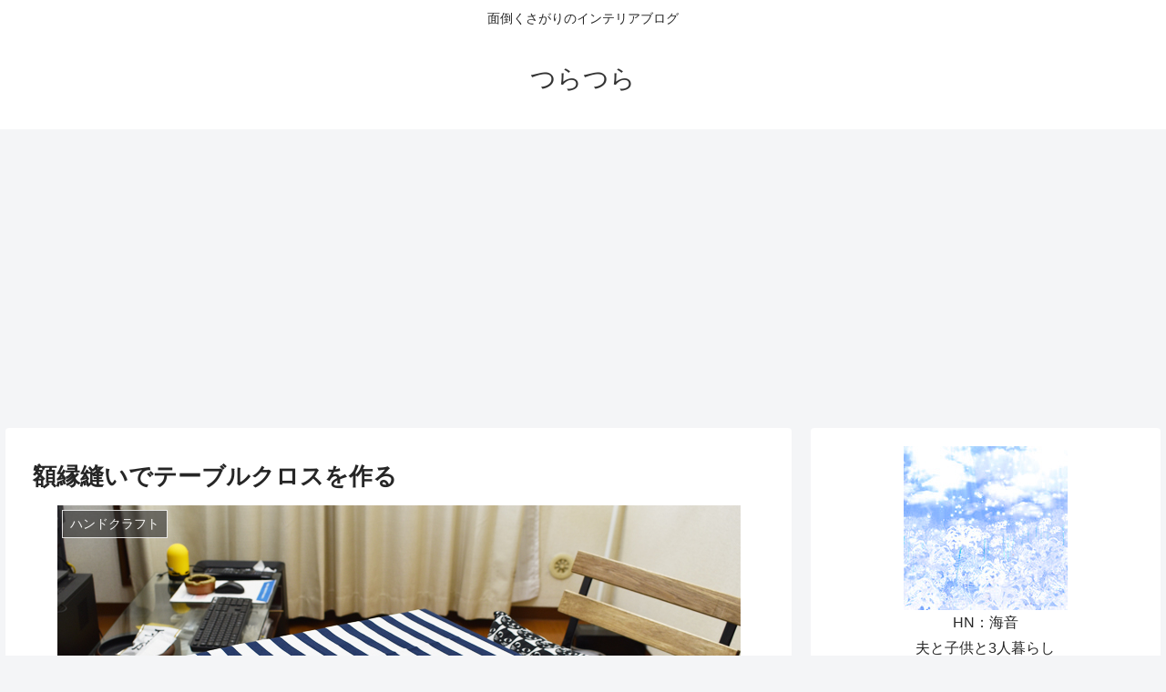

--- FILE ---
content_type: text/html; charset=utf-8
request_url: https://www.google.com/recaptcha/api2/aframe
body_size: 269
content:
<!DOCTYPE HTML><html><head><meta http-equiv="content-type" content="text/html; charset=UTF-8"></head><body><script nonce="PKJoHpFMGPrK3XyjXMg7AQ">/** Anti-fraud and anti-abuse applications only. See google.com/recaptcha */ try{var clients={'sodar':'https://pagead2.googlesyndication.com/pagead/sodar?'};window.addEventListener("message",function(a){try{if(a.source===window.parent){var b=JSON.parse(a.data);var c=clients[b['id']];if(c){var d=document.createElement('img');d.src=c+b['params']+'&rc='+(localStorage.getItem("rc::a")?sessionStorage.getItem("rc::b"):"");window.document.body.appendChild(d);sessionStorage.setItem("rc::e",parseInt(sessionStorage.getItem("rc::e")||0)+1);localStorage.setItem("rc::h",'1768827811057');}}}catch(b){}});window.parent.postMessage("_grecaptcha_ready", "*");}catch(b){}</script></body></html>

--- FILE ---
content_type: application/javascript
request_url: https://in.treasuredata.com/js/v3/global_id?callback=TreasureJSONPCallback1
body_size: 124
content:
typeof TreasureJSONPCallback1 === 'function' && TreasureJSONPCallback1({"global_id":"58c39bb4-7642-415b-91c8-c60911e59984"});